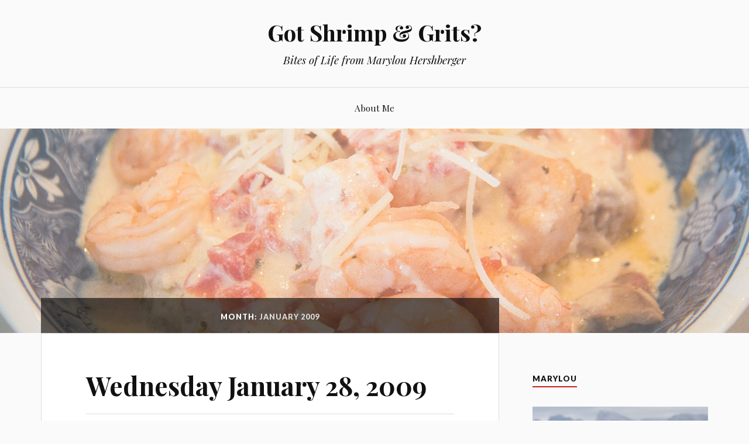

--- FILE ---
content_type: text/html; charset=UTF-8
request_url: https://gotshrimpandgrits.com/2009/01/
body_size: 19536
content:
<!DOCTYPE html>
<html lang="en-US">
<head>
<meta charset="UTF-8">
<meta name="viewport" content="width=device-width, initial-scale=1">
<link rel="profile" href="http://gmpg.org/xfn/11">
<link rel="pingback" href="https://gotshrimpandgrits.com/xmlrpc.php">

<title>January 2009 &#8211; Got Shrimp &amp; Grits?</title>
<meta name='robots' content='max-image-preview:large' />
	<style>img:is([sizes="auto" i], [sizes^="auto," i]) { contain-intrinsic-size: 3000px 1500px }</style>
	<link rel='dns-prefetch' href='//stats.wp.com' />
<link rel='dns-prefetch' href='//fonts.googleapis.com' />
<link rel='dns-prefetch' href='//widgets.wp.com' />
<link rel='dns-prefetch' href='//s0.wp.com' />
<link rel='dns-prefetch' href='//0.gravatar.com' />
<link rel='dns-prefetch' href='//1.gravatar.com' />
<link rel='dns-prefetch' href='//2.gravatar.com' />
<link rel='dns-prefetch' href='//jetpack.wordpress.com' />
<link rel='dns-prefetch' href='//public-api.wordpress.com' />
<link rel='preconnect' href='//c0.wp.com' />
<link rel="alternate" type="application/rss+xml" title="Got Shrimp &amp; Grits? &raquo; Feed" href="https://gotshrimpandgrits.com/feed/" />
<link rel="alternate" type="application/rss+xml" title="Got Shrimp &amp; Grits? &raquo; Comments Feed" href="https://gotshrimpandgrits.com/comments/feed/" />
<script type="text/javascript">
/* <![CDATA[ */
window._wpemojiSettings = {"baseUrl":"https:\/\/s.w.org\/images\/core\/emoji\/16.0.1\/72x72\/","ext":".png","svgUrl":"https:\/\/s.w.org\/images\/core\/emoji\/16.0.1\/svg\/","svgExt":".svg","source":{"concatemoji":"https:\/\/gotshrimpandgrits.com\/wp-includes\/js\/wp-emoji-release.min.js?ver=6.8.3"}};
/*! This file is auto-generated */
!function(s,n){var o,i,e;function c(e){try{var t={supportTests:e,timestamp:(new Date).valueOf()};sessionStorage.setItem(o,JSON.stringify(t))}catch(e){}}function p(e,t,n){e.clearRect(0,0,e.canvas.width,e.canvas.height),e.fillText(t,0,0);var t=new Uint32Array(e.getImageData(0,0,e.canvas.width,e.canvas.height).data),a=(e.clearRect(0,0,e.canvas.width,e.canvas.height),e.fillText(n,0,0),new Uint32Array(e.getImageData(0,0,e.canvas.width,e.canvas.height).data));return t.every(function(e,t){return e===a[t]})}function u(e,t){e.clearRect(0,0,e.canvas.width,e.canvas.height),e.fillText(t,0,0);for(var n=e.getImageData(16,16,1,1),a=0;a<n.data.length;a++)if(0!==n.data[a])return!1;return!0}function f(e,t,n,a){switch(t){case"flag":return n(e,"\ud83c\udff3\ufe0f\u200d\u26a7\ufe0f","\ud83c\udff3\ufe0f\u200b\u26a7\ufe0f")?!1:!n(e,"\ud83c\udde8\ud83c\uddf6","\ud83c\udde8\u200b\ud83c\uddf6")&&!n(e,"\ud83c\udff4\udb40\udc67\udb40\udc62\udb40\udc65\udb40\udc6e\udb40\udc67\udb40\udc7f","\ud83c\udff4\u200b\udb40\udc67\u200b\udb40\udc62\u200b\udb40\udc65\u200b\udb40\udc6e\u200b\udb40\udc67\u200b\udb40\udc7f");case"emoji":return!a(e,"\ud83e\udedf")}return!1}function g(e,t,n,a){var r="undefined"!=typeof WorkerGlobalScope&&self instanceof WorkerGlobalScope?new OffscreenCanvas(300,150):s.createElement("canvas"),o=r.getContext("2d",{willReadFrequently:!0}),i=(o.textBaseline="top",o.font="600 32px Arial",{});return e.forEach(function(e){i[e]=t(o,e,n,a)}),i}function t(e){var t=s.createElement("script");t.src=e,t.defer=!0,s.head.appendChild(t)}"undefined"!=typeof Promise&&(o="wpEmojiSettingsSupports",i=["flag","emoji"],n.supports={everything:!0,everythingExceptFlag:!0},e=new Promise(function(e){s.addEventListener("DOMContentLoaded",e,{once:!0})}),new Promise(function(t){var n=function(){try{var e=JSON.parse(sessionStorage.getItem(o));if("object"==typeof e&&"number"==typeof e.timestamp&&(new Date).valueOf()<e.timestamp+604800&&"object"==typeof e.supportTests)return e.supportTests}catch(e){}return null}();if(!n){if("undefined"!=typeof Worker&&"undefined"!=typeof OffscreenCanvas&&"undefined"!=typeof URL&&URL.createObjectURL&&"undefined"!=typeof Blob)try{var e="postMessage("+g.toString()+"("+[JSON.stringify(i),f.toString(),p.toString(),u.toString()].join(",")+"));",a=new Blob([e],{type:"text/javascript"}),r=new Worker(URL.createObjectURL(a),{name:"wpTestEmojiSupports"});return void(r.onmessage=function(e){c(n=e.data),r.terminate(),t(n)})}catch(e){}c(n=g(i,f,p,u))}t(n)}).then(function(e){for(var t in e)n.supports[t]=e[t],n.supports.everything=n.supports.everything&&n.supports[t],"flag"!==t&&(n.supports.everythingExceptFlag=n.supports.everythingExceptFlag&&n.supports[t]);n.supports.everythingExceptFlag=n.supports.everythingExceptFlag&&!n.supports.flag,n.DOMReady=!1,n.readyCallback=function(){n.DOMReady=!0}}).then(function(){return e}).then(function(){var e;n.supports.everything||(n.readyCallback(),(e=n.source||{}).concatemoji?t(e.concatemoji):e.wpemoji&&e.twemoji&&(t(e.twemoji),t(e.wpemoji)))}))}((window,document),window._wpemojiSettings);
/* ]]> */
</script>
<style id='wp-emoji-styles-inline-css' type='text/css'>

	img.wp-smiley, img.emoji {
		display: inline !important;
		border: none !important;
		box-shadow: none !important;
		height: 1em !important;
		width: 1em !important;
		margin: 0 0.07em !important;
		vertical-align: -0.1em !important;
		background: none !important;
		padding: 0 !important;
	}
</style>
<link rel='stylesheet' id='wp-block-library-css' href='https://c0.wp.com/c/6.8.3/wp-includes/css/dist/block-library/style.min.css' type='text/css' media='all' />
<style id='classic-theme-styles-inline-css' type='text/css'>
/*! This file is auto-generated */
.wp-block-button__link{color:#fff;background-color:#32373c;border-radius:9999px;box-shadow:none;text-decoration:none;padding:calc(.667em + 2px) calc(1.333em + 2px);font-size:1.125em}.wp-block-file__button{background:#32373c;color:#fff;text-decoration:none}
</style>
<link rel='stylesheet' id='mediaelement-css' href='https://c0.wp.com/c/6.8.3/wp-includes/js/mediaelement/mediaelementplayer-legacy.min.css' type='text/css' media='all' />
<link rel='stylesheet' id='wp-mediaelement-css' href='https://c0.wp.com/c/6.8.3/wp-includes/js/mediaelement/wp-mediaelement.min.css' type='text/css' media='all' />
<style id='jetpack-sharing-buttons-style-inline-css' type='text/css'>
.jetpack-sharing-buttons__services-list{display:flex;flex-direction:row;flex-wrap:wrap;gap:0;list-style-type:none;margin:5px;padding:0}.jetpack-sharing-buttons__services-list.has-small-icon-size{font-size:12px}.jetpack-sharing-buttons__services-list.has-normal-icon-size{font-size:16px}.jetpack-sharing-buttons__services-list.has-large-icon-size{font-size:24px}.jetpack-sharing-buttons__services-list.has-huge-icon-size{font-size:36px}@media print{.jetpack-sharing-buttons__services-list{display:none!important}}.editor-styles-wrapper .wp-block-jetpack-sharing-buttons{gap:0;padding-inline-start:0}ul.jetpack-sharing-buttons__services-list.has-background{padding:1.25em 2.375em}
</style>
<style id='global-styles-inline-css' type='text/css'>
:root{--wp--preset--aspect-ratio--square: 1;--wp--preset--aspect-ratio--4-3: 4/3;--wp--preset--aspect-ratio--3-4: 3/4;--wp--preset--aspect-ratio--3-2: 3/2;--wp--preset--aspect-ratio--2-3: 2/3;--wp--preset--aspect-ratio--16-9: 16/9;--wp--preset--aspect-ratio--9-16: 9/16;--wp--preset--color--black: #000000;--wp--preset--color--cyan-bluish-gray: #abb8c3;--wp--preset--color--white: #ffffff;--wp--preset--color--pale-pink: #f78da7;--wp--preset--color--vivid-red: #cf2e2e;--wp--preset--color--luminous-vivid-orange: #ff6900;--wp--preset--color--luminous-vivid-amber: #fcb900;--wp--preset--color--light-green-cyan: #7bdcb5;--wp--preset--color--vivid-green-cyan: #00d084;--wp--preset--color--pale-cyan-blue: #8ed1fc;--wp--preset--color--vivid-cyan-blue: #0693e3;--wp--preset--color--vivid-purple: #9b51e0;--wp--preset--gradient--vivid-cyan-blue-to-vivid-purple: linear-gradient(135deg,rgba(6,147,227,1) 0%,rgb(155,81,224) 100%);--wp--preset--gradient--light-green-cyan-to-vivid-green-cyan: linear-gradient(135deg,rgb(122,220,180) 0%,rgb(0,208,130) 100%);--wp--preset--gradient--luminous-vivid-amber-to-luminous-vivid-orange: linear-gradient(135deg,rgba(252,185,0,1) 0%,rgba(255,105,0,1) 100%);--wp--preset--gradient--luminous-vivid-orange-to-vivid-red: linear-gradient(135deg,rgba(255,105,0,1) 0%,rgb(207,46,46) 100%);--wp--preset--gradient--very-light-gray-to-cyan-bluish-gray: linear-gradient(135deg,rgb(238,238,238) 0%,rgb(169,184,195) 100%);--wp--preset--gradient--cool-to-warm-spectrum: linear-gradient(135deg,rgb(74,234,220) 0%,rgb(151,120,209) 20%,rgb(207,42,186) 40%,rgb(238,44,130) 60%,rgb(251,105,98) 80%,rgb(254,248,76) 100%);--wp--preset--gradient--blush-light-purple: linear-gradient(135deg,rgb(255,206,236) 0%,rgb(152,150,240) 100%);--wp--preset--gradient--blush-bordeaux: linear-gradient(135deg,rgb(254,205,165) 0%,rgb(254,45,45) 50%,rgb(107,0,62) 100%);--wp--preset--gradient--luminous-dusk: linear-gradient(135deg,rgb(255,203,112) 0%,rgb(199,81,192) 50%,rgb(65,88,208) 100%);--wp--preset--gradient--pale-ocean: linear-gradient(135deg,rgb(255,245,203) 0%,rgb(182,227,212) 50%,rgb(51,167,181) 100%);--wp--preset--gradient--electric-grass: linear-gradient(135deg,rgb(202,248,128) 0%,rgb(113,206,126) 100%);--wp--preset--gradient--midnight: linear-gradient(135deg,rgb(2,3,129) 0%,rgb(40,116,252) 100%);--wp--preset--font-size--small: 13px;--wp--preset--font-size--medium: 20px;--wp--preset--font-size--large: 36px;--wp--preset--font-size--x-large: 42px;--wp--preset--spacing--20: 0.44rem;--wp--preset--spacing--30: 0.67rem;--wp--preset--spacing--40: 1rem;--wp--preset--spacing--50: 1.5rem;--wp--preset--spacing--60: 2.25rem;--wp--preset--spacing--70: 3.38rem;--wp--preset--spacing--80: 5.06rem;--wp--preset--shadow--natural: 6px 6px 9px rgba(0, 0, 0, 0.2);--wp--preset--shadow--deep: 12px 12px 50px rgba(0, 0, 0, 0.4);--wp--preset--shadow--sharp: 6px 6px 0px rgba(0, 0, 0, 0.2);--wp--preset--shadow--outlined: 6px 6px 0px -3px rgba(255, 255, 255, 1), 6px 6px rgba(0, 0, 0, 1);--wp--preset--shadow--crisp: 6px 6px 0px rgba(0, 0, 0, 1);}:where(.is-layout-flex){gap: 0.5em;}:where(.is-layout-grid){gap: 0.5em;}body .is-layout-flex{display: flex;}.is-layout-flex{flex-wrap: wrap;align-items: center;}.is-layout-flex > :is(*, div){margin: 0;}body .is-layout-grid{display: grid;}.is-layout-grid > :is(*, div){margin: 0;}:where(.wp-block-columns.is-layout-flex){gap: 2em;}:where(.wp-block-columns.is-layout-grid){gap: 2em;}:where(.wp-block-post-template.is-layout-flex){gap: 1.25em;}:where(.wp-block-post-template.is-layout-grid){gap: 1.25em;}.has-black-color{color: var(--wp--preset--color--black) !important;}.has-cyan-bluish-gray-color{color: var(--wp--preset--color--cyan-bluish-gray) !important;}.has-white-color{color: var(--wp--preset--color--white) !important;}.has-pale-pink-color{color: var(--wp--preset--color--pale-pink) !important;}.has-vivid-red-color{color: var(--wp--preset--color--vivid-red) !important;}.has-luminous-vivid-orange-color{color: var(--wp--preset--color--luminous-vivid-orange) !important;}.has-luminous-vivid-amber-color{color: var(--wp--preset--color--luminous-vivid-amber) !important;}.has-light-green-cyan-color{color: var(--wp--preset--color--light-green-cyan) !important;}.has-vivid-green-cyan-color{color: var(--wp--preset--color--vivid-green-cyan) !important;}.has-pale-cyan-blue-color{color: var(--wp--preset--color--pale-cyan-blue) !important;}.has-vivid-cyan-blue-color{color: var(--wp--preset--color--vivid-cyan-blue) !important;}.has-vivid-purple-color{color: var(--wp--preset--color--vivid-purple) !important;}.has-black-background-color{background-color: var(--wp--preset--color--black) !important;}.has-cyan-bluish-gray-background-color{background-color: var(--wp--preset--color--cyan-bluish-gray) !important;}.has-white-background-color{background-color: var(--wp--preset--color--white) !important;}.has-pale-pink-background-color{background-color: var(--wp--preset--color--pale-pink) !important;}.has-vivid-red-background-color{background-color: var(--wp--preset--color--vivid-red) !important;}.has-luminous-vivid-orange-background-color{background-color: var(--wp--preset--color--luminous-vivid-orange) !important;}.has-luminous-vivid-amber-background-color{background-color: var(--wp--preset--color--luminous-vivid-amber) !important;}.has-light-green-cyan-background-color{background-color: var(--wp--preset--color--light-green-cyan) !important;}.has-vivid-green-cyan-background-color{background-color: var(--wp--preset--color--vivid-green-cyan) !important;}.has-pale-cyan-blue-background-color{background-color: var(--wp--preset--color--pale-cyan-blue) !important;}.has-vivid-cyan-blue-background-color{background-color: var(--wp--preset--color--vivid-cyan-blue) !important;}.has-vivid-purple-background-color{background-color: var(--wp--preset--color--vivid-purple) !important;}.has-black-border-color{border-color: var(--wp--preset--color--black) !important;}.has-cyan-bluish-gray-border-color{border-color: var(--wp--preset--color--cyan-bluish-gray) !important;}.has-white-border-color{border-color: var(--wp--preset--color--white) !important;}.has-pale-pink-border-color{border-color: var(--wp--preset--color--pale-pink) !important;}.has-vivid-red-border-color{border-color: var(--wp--preset--color--vivid-red) !important;}.has-luminous-vivid-orange-border-color{border-color: var(--wp--preset--color--luminous-vivid-orange) !important;}.has-luminous-vivid-amber-border-color{border-color: var(--wp--preset--color--luminous-vivid-amber) !important;}.has-light-green-cyan-border-color{border-color: var(--wp--preset--color--light-green-cyan) !important;}.has-vivid-green-cyan-border-color{border-color: var(--wp--preset--color--vivid-green-cyan) !important;}.has-pale-cyan-blue-border-color{border-color: var(--wp--preset--color--pale-cyan-blue) !important;}.has-vivid-cyan-blue-border-color{border-color: var(--wp--preset--color--vivid-cyan-blue) !important;}.has-vivid-purple-border-color{border-color: var(--wp--preset--color--vivid-purple) !important;}.has-vivid-cyan-blue-to-vivid-purple-gradient-background{background: var(--wp--preset--gradient--vivid-cyan-blue-to-vivid-purple) !important;}.has-light-green-cyan-to-vivid-green-cyan-gradient-background{background: var(--wp--preset--gradient--light-green-cyan-to-vivid-green-cyan) !important;}.has-luminous-vivid-amber-to-luminous-vivid-orange-gradient-background{background: var(--wp--preset--gradient--luminous-vivid-amber-to-luminous-vivid-orange) !important;}.has-luminous-vivid-orange-to-vivid-red-gradient-background{background: var(--wp--preset--gradient--luminous-vivid-orange-to-vivid-red) !important;}.has-very-light-gray-to-cyan-bluish-gray-gradient-background{background: var(--wp--preset--gradient--very-light-gray-to-cyan-bluish-gray) !important;}.has-cool-to-warm-spectrum-gradient-background{background: var(--wp--preset--gradient--cool-to-warm-spectrum) !important;}.has-blush-light-purple-gradient-background{background: var(--wp--preset--gradient--blush-light-purple) !important;}.has-blush-bordeaux-gradient-background{background: var(--wp--preset--gradient--blush-bordeaux) !important;}.has-luminous-dusk-gradient-background{background: var(--wp--preset--gradient--luminous-dusk) !important;}.has-pale-ocean-gradient-background{background: var(--wp--preset--gradient--pale-ocean) !important;}.has-electric-grass-gradient-background{background: var(--wp--preset--gradient--electric-grass) !important;}.has-midnight-gradient-background{background: var(--wp--preset--gradient--midnight) !important;}.has-small-font-size{font-size: var(--wp--preset--font-size--small) !important;}.has-medium-font-size{font-size: var(--wp--preset--font-size--medium) !important;}.has-large-font-size{font-size: var(--wp--preset--font-size--large) !important;}.has-x-large-font-size{font-size: var(--wp--preset--font-size--x-large) !important;}
:where(.wp-block-post-template.is-layout-flex){gap: 1.25em;}:where(.wp-block-post-template.is-layout-grid){gap: 1.25em;}
:where(.wp-block-columns.is-layout-flex){gap: 2em;}:where(.wp-block-columns.is-layout-grid){gap: 2em;}
:root :where(.wp-block-pullquote){font-size: 1.5em;line-height: 1.6;}
</style>
<link rel='stylesheet' id='wp-components-css' href='https://c0.wp.com/c/6.8.3/wp-includes/css/dist/components/style.min.css' type='text/css' media='all' />
<link rel='stylesheet' id='godaddy-styles-css' href='https://gotshrimpandgrits.com/wp-content/mu-plugins/vendor/wpex/godaddy-launch/includes/Dependencies/GoDaddy/Styles/build/latest.css?ver=2.0.2' type='text/css' media='all' />
<link rel='stylesheet' id='lovecraft-style-css' href='https://gotshrimpandgrits.com/wp-content/themes/lovecraft-wpcom/style.css?ver=6.8.3' type='text/css' media='all' />
<link rel='stylesheet' id='lovecraft-fonts-css' href='https://fonts.googleapis.com/css?family=Playfair+Display%3A400%2C700%2C400italic%7CLato%3A400%2C400italic%2C700%2C700italic%2C900%2C900italic&#038;subset=latin%2Clatin-ext&#038;ver=6.8.3' type='text/css' media='all' />
<link rel='stylesheet' id='genericons-css' href='https://c0.wp.com/p/jetpack/15.4/_inc/genericons/genericons/genericons.css' type='text/css' media='all' />
<link rel='stylesheet' id='jetpack_likes-css' href='https://c0.wp.com/p/jetpack/15.4/modules/likes/style.css' type='text/css' media='all' />
<link rel='stylesheet' id='jetpack-subscriptions-css' href='https://c0.wp.com/p/jetpack/15.4/_inc/build/subscriptions/subscriptions.min.css' type='text/css' media='all' />
<link rel='stylesheet' id='__EPYT__style-css' href='https://gotshrimpandgrits.com/wp-content/plugins/youtube-embed-plus/styles/ytprefs.min.css?ver=14.2.4' type='text/css' media='all' />
<style id='__EPYT__style-inline-css' type='text/css'>

                .epyt-gallery-thumb {
                        width: 33.333%;
                }
                
</style>
<script type="text/javascript" src="https://c0.wp.com/c/6.8.3/wp-includes/js/jquery/jquery.min.js" id="jquery-core-js"></script>
<script type="text/javascript" src="https://c0.wp.com/c/6.8.3/wp-includes/js/jquery/jquery-migrate.min.js" id="jquery-migrate-js"></script>
<script type="text/javascript" id="__ytprefs__-js-extra">
/* <![CDATA[ */
var _EPYT_ = {"ajaxurl":"https:\/\/gotshrimpandgrits.com\/wp-admin\/admin-ajax.php","security":"fc9cb533d7","gallery_scrolloffset":"20","eppathtoscripts":"https:\/\/gotshrimpandgrits.com\/wp-content\/plugins\/youtube-embed-plus\/scripts\/","eppath":"https:\/\/gotshrimpandgrits.com\/wp-content\/plugins\/youtube-embed-plus\/","epresponsiveselector":"[\"iframe.__youtube_prefs_widget__\"]","epdovol":"1","version":"14.2.4","evselector":"iframe.__youtube_prefs__[src], iframe[src*=\"youtube.com\/embed\/\"], iframe[src*=\"youtube-nocookie.com\/embed\/\"]","ajax_compat":"","maxres_facade":"eager","ytapi_load":"light","pause_others":"","stopMobileBuffer":"1","facade_mode":"","not_live_on_channel":""};
/* ]]> */
</script>
<script type="text/javascript" src="https://gotshrimpandgrits.com/wp-content/plugins/youtube-embed-plus/scripts/ytprefs.min.js?ver=14.2.4" id="__ytprefs__-js"></script>
<link rel="https://api.w.org/" href="https://gotshrimpandgrits.com/wp-json/" /><link rel="EditURI" type="application/rsd+xml" title="RSD" href="https://gotshrimpandgrits.com/xmlrpc.php?rsd" />
<meta name="generator" content="WordPress 6.8.3" />
	<style>img#wpstats{display:none}</style>
		
<!-- Jetpack Open Graph Tags -->
<meta property="og:type" content="website" />
<meta property="og:title" content="January 2009 &#8211; Got Shrimp &amp; Grits?" />
<meta property="og:site_name" content="Got Shrimp &amp; Grits?" />
<meta property="og:image" content="https://gotshrimpandgrits.com/wp-content/uploads/2016/02/shrimp.png" />
<meta property="og:image:width" content="360" />
<meta property="og:image:height" content="360" />
<meta property="og:image:alt" content="" />
<meta property="og:locale" content="en_US" />

<!-- End Jetpack Open Graph Tags -->
<link rel="icon" href="https://gotshrimpandgrits.com/wp-content/uploads/2016/02/shrimp-80x80.png" sizes="32x32" />
<link rel="icon" href="https://gotshrimpandgrits.com/wp-content/uploads/2016/02/shrimp-230x230.png" sizes="192x192" />
<link rel="apple-touch-icon" href="https://gotshrimpandgrits.com/wp-content/uploads/2016/02/shrimp-230x230.png" />
<meta name="msapplication-TileImage" content="https://gotshrimpandgrits.com/wp-content/uploads/2016/02/shrimp-300x300.png" />
</head>

<body class="archive date wp-theme-lovecraft-wpcom group-blog">
<div id="page" class="hfeed site">
	<a class="skip-link screen-reader-text" href="#content">Skip to content</a>

	<header id="masthead" class="site-header" role="banner">
		<div class="site-branding">
							<a href="https://gotshrimpandgrits.com/" class="site-logo-link" rel="home" itemprop="url"></a>						<h1 class="site-title"><a href="https://gotshrimpandgrits.com/" rel="home">Got Shrimp &amp; Grits?</a></h1>
			<p class="site-description">Bites of Life from Marylou Hershberger</p>
		</div><!-- .site-branding -->

		<div class="toggles clear">
			<button class="menu-toggle toggle" aria-controls="primary-menu" aria-expanded="false">
				<div class="bar"></div>
				<div class="bar"></div>
				<div class="bar"></div>
				<span class="screen-reader-text">Menu</span>
			</button><!-- .menu-toggle -->
			<button class="search-toggle toggle">
				<div class="genericon genericon-search" aria-expanded="false">
					<span class="screen-reader-text">Search</span>
				</div><!-- .genericon-search -->
			</button><!-- .search-toggle -->
		</div><!-- .toggles -->

		<nav id="site-navigation" class="main-navigation" role="navigation">
			<div id="primary-menu" class="menu"><ul>
<li class="page_item page-item-2"><a href="https://gotshrimpandgrits.com/sample-page/">About Me</a></li>
</ul></div>
		</nav><!-- #site-navigation -->

		<div class="mobile-search">
			<form role="search" method="get" class="search-form" action="https://gotshrimpandgrits.com/">
	<label>
		<span class="screen-reader-text">Search for:</span>
		<input type="search" class="search-field" placeholder="Search …" value="" name="s" title="Search for:" />
	</label>
	<button type="submit" class="search-submit">
		<span class="genericon genericon-search">
			<span class="screen-reader-text">Search</span>
		</span>
	</button>
</form>		</div>
	</header><!-- #masthead -->

			<a class="header-image-wrapper" href="https://gotshrimpandgrits.com/" rel="home">
			<div class="header-image bg-image" style="background-image: url(https://gotshrimpandgrits.com/wp-content/uploads/2017/03/Shrimp-Grits-Headerb-1280x444-1.jpg)">
				<img src="https://gotshrimpandgrits.com/wp-content/uploads/2017/03/Shrimp-Grits-Headerb-1280x444-1.jpg" width="1280" height="444" alt="">
			</div>
		</a>
	
	<div id="content" class="site-content">

	<div id="primary" class="content-area">
		<main id="main" class="site-main" role="main">

		
			<header class="page-header">
				<h1 class="page-title">Month: <span>January 2009</span></h1>			</header><!-- .page-header -->

						
				
<article id="post-1750" class="post-1750 post type-post status-publish format-standard hentry category-uncategorized">
			<div class="entry-wrapper">
		<header class="entry-header">
			<h1 class="entry-title"><a href="https://gotshrimpandgrits.com/wednesday-january-28-2009/" rel="bookmark">Wednesday January 28, 2009</a></h1>
						<div class="entry-meta">
				<span class="posted-on">On <a href="https://gotshrimpandgrits.com/wednesday-january-28-2009/" rel="bookmark"><time class="entry-date published updated" datetime="2009-01-28T16:29:00-05:00">January 28, 2009</time></a></span><span class="byline"> By <span class="author vcard"><a class="url fn n" href="https://gotshrimpandgrits.com/author/admin/">Marylou</a></span></span><span class="cat-links">In <a href="https://gotshrimpandgrits.com/category/uncategorized/" rel="category tag">Uncategorized</a></span><span class="comments-link"><a href="https://gotshrimpandgrits.com/wednesday-january-28-2009/#comments">5 Comments</a></span>			</div><!-- .entry-meta -->
					</header><!-- .entry-header -->

		<div class="entry-content">
			<p><font size=2><strong>May I guest write on my own blog?&nbsp;<img decoding="async" src="http://s.xanga.com/images/happy.gif" width=15 border=0> This is a blast from the past. A blog post I had written prior to my xanga days although a few of you might recognize it. Written sometime around August 2005.</strong></font></p>
<p>&nbsp;</p>
<p><font size=5><u>Old Friends are Sweeter</u></font></p>
<p>than peaches and cream pie.</p>
<p>My childhood pals, SY and CO, and I were asked to sing at church by our former school teacher. We got together at my house this past Saturday to do some practicing. But first there was some reminiscing to be done.</p>
<p>We three have been through a bit together. Growing up in a small church we were the only girls in a 5 year range, although we are all within 9 months of each other. We had another friend, SO, who is only 1.5 years older than us and had no girlfriends quite her age, the nearest being a year older. She was subjected to our friendship and dealt with us graciously. Because she was older and more mature, she had somewhat of a celebrity status among us (all subconsciously, I&#8217;m sure!)</p>
<p>Since this is a family-friendly blog, I will refrain from revealing all of our secrets. After all, our children may get ahold of this someday! </p>
<p>When we 3 were around 13 years of age, we had this brilliant idea to do a bike trip to Sarasota. We even had asked CO&#8217;s bro-in-law to go with us. We brought Sears catalogs along to school to pick out all the right equipment. To help raise money, we decided to put on a Br&#8217;er Rabbit show at school and tried to figure out how much to charge. Fifty-cents per person? Twenty-five cents? Anyway, the powers that be decided that we could not charge anything, but the fellow-students could make donations. We practiced many long hours and finally the big production day came. I was Br&#8217;er Rabbit, SY was Br&#8217;er Fox and CO was Br&#8217;er Bear, all complete with homemade costumes. Our celebrity friend SO agreed to collect donations for us. Well, we raised a grand total of $1.10 and we ended given some of that to SO for her faithful labors on our behalf. I think that fund-raiser was the beginning of the end of the dream for our bike trip. Especially considering that none of us had good bikes. And $1.10 was not much money, even in the mid-80s.</p>
<p>We had another brilliant idea. That was to see if we could stay up all night (SO joined us for this venture). We congregated in the camper in CO&#8217;s back yard. I can&#8217;t remember what all we did to stay awake. I&#8217;m pretty sure there were some card games going on and I know we did away with a Cool Whip container of candy. Well, about 5 am we decided it was time to eat the pancakes with the batter that CO had so lovingly prepared the night before. I&#8217;m not sure exactly what the problem was but I think batter thickens overnight and the skillet was too hot. The resulting 1&#8243; thick cakes were crisp and black on the outside and running in the middle. Some of us got to sleep the next day after we got home. The other 2 had to go help at a church bakesale.</p>
<p>We had yet another brilliant idea. How many sticks of gum can you chew at a time? A whole 17 pack? We had another slumber party to find out. Yup. It is possible. Who can blow the biggest bubble with that amount of gum? And yup, we only had 1 pack with which to find out. Let&#8217;s just say that germs were not as bad for you in those days.</p>
<p>We had yet even another brilliant idea. We were (nearly) obsessed with Pringles Chees&#8217;ums in those days. Snacks being more rare in the 80s than they are now. We had yet another slumber party to see if we couldn&#8217;t satisfy this craving. We each brought a can, and we poured them into one big bowl. Yup, we didn&#8217;t even get 1 can eaten. And yup, to this day, none of us particularly cares for them anymore. Chees&#8217;ums at 2 in the morning just don&#8217;t cut it!</p>
<p>We had other contests and brilliant ideas but like I said, this is family-friendly; plus I sure would hate to bore you.</p>
<p>So we eventually got to practicing and remembered the fact that we had actually sung at 2 weddings together. We had to wonder if we were even any good and what had possessed them to ask us to sing? The fact that we sang a lot in school didn&#8217;t necessarily qualify us for that big of an audience!! </p>
<p>We got finished with our practice I cut the peaches and cream pie that I had made to celebrate the fact that we were together, even for a few hours. Argghhh! My pie wasn&#8217;t quite done although I had baked it as long is it called for. But they bravely ate it anyway.</p>
<p>The next day CO was able to come to church because of a headache and upset stomach. I can&#8217;t help but wonder if the pie was the culprit. I need to call and find out. Maybe send her some flowers. Maybe send her recipe back to her and tell her it needed an addendum: &#8220;If baking in a aluminum pan, place on bottom rack, back longer than you think it should and check it thoroughly to make sure it&#8217;s done!&#8221; Yeah, I know. I knew that already. Just forgot. Not your fault, CO!</p>
<p>All I can say is, I&#8217;m glad that my childhood friendships have withstood the test of &#8220;flops.&#8221; Between the three of us we have 22 years of marriage, 6 kids and 3.5 years of VS. Okay, so the marriage and kids are theirs, but most of the VS is mine! I&#8217;m also thankful for all of you whom I call &#8220;friend.&#8221; I truly am blessed. Indeed ALL friendships are sweeter than peaches and cream pie. Even if the pie turns out okay.</p>
<p>Marylou</p>

			
					</div><!-- .entry-content -->
	</div>
</article><!-- #post-## -->

			
				
<article id="post-1751" class="post-1751 post type-post status-publish format-standard has-post-thumbnail hentry category-recipes">
				<a href="https://gotshrimpandgrits.com/food-and-other-essentials-of-life-tuesday-january-27-2009/" title="Food and Other Essentials of Life"><img width="580" height="387" src="https://gotshrimpandgrits.com/wp-content/uploads/2009/03/Key-Lime-Cake.jpg" class="attachment-lovecraft-post-image size-lovecraft-post-image wp-post-image" alt="" decoding="async" fetchpriority="high" srcset="https://gotshrimpandgrits.com/wp-content/uploads/2009/03/Key-Lime-Cake.jpg 580w, https://gotshrimpandgrits.com/wp-content/uploads/2009/03/Key-Lime-Cake-300x200.jpg 300w" sizes="(max-width: 580px) 100vw, 580px" /></a>
		<div class="entry-wrapper">
		<header class="entry-header">
			<h1 class="entry-title"><a href="https://gotshrimpandgrits.com/food-and-other-essentials-of-life-tuesday-january-27-2009/" rel="bookmark">Food and Other Essentials of Life</a></h1>
						<div class="entry-meta">
				<span class="posted-on">On <a href="https://gotshrimpandgrits.com/food-and-other-essentials-of-life-tuesday-january-27-2009/" rel="bookmark"><time class="entry-date published" datetime="2009-01-27T23:38:00-05:00">January 27, 2009</time><time class="updated" datetime="2014-03-06T15:51:29-05:00">March 6, 2014</time></a></span><span class="byline"> By <span class="author vcard"><a class="url fn n" href="https://gotshrimpandgrits.com/author/admin/">Marylou</a></span></span><span class="cat-links">In <a href="https://gotshrimpandgrits.com/category/recipes/" rel="category tag">Recipes</a></span><span class="comments-link"><a href="https://gotshrimpandgrits.com/food-and-other-essentials-of-life-tuesday-january-27-2009/#comments">9 Comments</a></span>			</div><!-- .entry-meta -->
					</header><!-- .entry-header -->

		<div class="entry-content">
			<p>So I&#8217;m not the only one not getting subscription emails. It kinds bums me out that I have to log on to see if anyone updated. Hopefully they&#8217;ll start up again soon.</p>
<p>= = = = = = = = = = = = = = = = = = = = = = = = = = = = = = = = = =</p>
<p>I feel like I have all kinds of time on my hands. I finished editing my last portrait setting &amp; finished a baby blanket gift. I have even cooked supper for TWO NIGHTS IN A ROW!!! Amazing, I know. I’ve also been home two nights in a row. Double amazing. Now all I have to do is clean out my car, get my tax information together, organize my file cabinet, sew some clothes, straighten up my house &amp; read a book. Boredom is not in my vocabulary, at least not since nineteen aught seven, or since I was a teenager, whichever was not most recent.</p>
<p>The baby blanket idea I got from my very cool CIL [cousin-in-law]. She had made one for her baby. Now that I think about it, Clarita had made one for her baby too. Anyway, it’s made from 3 different flannel fabrics and is really easy to make. And fun too.</p>
<p>I had intended to give a little hoodie sweater to my friend’s baby but when I pulled it out to send, I discovered it was an 0-3 months, weight of 11# and by now my friend’s baby was 2.5 months old, plus she weighed 10# at birth so she had long outgrown it. So what to give? The flannel blanket caught my eye. Linda even went along to Savannah and helped me pick out co-ordinating colors. At the fabric store there is this very [how shall we say it?] unusual male employee. He is one of the results of mixing arts with Arkansas. [Honestly, he is a student at an art &amp; design college and is from Arkansas.] I’d love to post a picture but I’d better not. Yeah, I managed to discreetly get one with my phone. I love looking anonymous.</p>
<p>Her blanket on the left. Mine laying on the [clean] floor ready to be sewn together. Gotta love the combo of leather and wicker furniture. Very inspiring.</p>
<p><a href="http://photo.xanga.com/justcallmeM/dab53231233691/photo.html" target="_blank"><img decoding="async" style="border: 8px solid #ffffff;" alt="blanket" src="http://xda.xanga.com/b53c820052431231233691/m182292050.jpg" width="580" /></a></p>
<p>The finished product. Snipped to pieces but not yet washed, which will help it look softer.</p>
<p><a href="http://photo.xanga.com/justcallmeM/7a003231233775/photo.html" target="_blank"><img decoding="async" style="border: 8px solid #ffffff;" alt="blanket 2" src="http://x7a.xanga.com/003f101253430231233775/m182292124.jpg" width="580" /></a></p>
<p>So that’s out of the way and it’s time to check some more things off the list. But first, a few recipes I’ve been wanting to share. Both come from my sisters. The rice balls come from Hannah. She had us over for supper recently and we fell in love with these things. She got the recipe from Taste of Home. The original recipe had a complicated meat sauce to serve with it but I’ve eliminated that, choosing instead to pour a warm marinara sauce over it.</p>
<p>Italian Rice Balls</p>
<p>3 eggs<br />
2 1/2 c. cooked rice<br />
1/3 c. butter, melted<br />
2/3 c. Parmesan or Romano cheese<br />
1/4 c. fresh parsley<br />
1/2 tsp. salt<br />
1/4 tsp. pepper<br />
2 oz. mozzarella cheese, cut into 3/8 in. cubes<br />
1 c. dry bread crumbs<br />
oil for frying</p>
<p>Combine first seven ingredients. Place in fridge for about 20 minutes. Form into 1 in. balls. Put 1 cheese cube in center and form rice around cheese. Coat with bread crumbs and fry in oil, about 4 minutes.</p>
<p>I like to cook the rice several hours ahead of time or even the night before. The chilled rice seems to stick together better. These really are not greasy and you wouldn’t know they’ve been fried.</p>
<p><a href="http://photo.xanga.com/justcallmeM/842cf231235174/photo.html" target="_blank"><img decoding="async" style="border: 8px solid #ffffff;" alt="rice balls" src="http://x84.xanga.com/2cff160052130231235174/m182293298.jpg" width="580" /></a></p>
<p>The next recipe is one Lois got from a co-worker. A local restaurant serves it on their southern buffet. I think it is top-notch!</p>
<p>Key Lime Cake</p>
<p>&nbsp;</p>
<p>1 lemon supreme cake mix<br />
1 lg. lime gelatin<br />
1 c. orange juice<br />
1/2 c. key lime juice<br />
5 eggs<br />
1 c. oil</p>
<p>Mix orange juice and oil together with lime juice. Add eggs 1 at a time. Add dry ingredients. Mix well until smooth. Divide into three 8&#8243; pans. Batter is pretty runny. Bake at 325* for 15-20 minutes. Keep a close eye on them so they don’t overbake.</p>
<p>Icing</p>
<p>&nbsp;</p>
<p>8 oz. cream cheese<br />
6 T. butter<br />
1 box powdered sugar<br />
3 T. lime juice</p>
<p>The icing is yummo good. I could eat that by itself. It nicely compliments the cake and I think it has such a cool flavor. Makes a great summer dessert. Yeah, I know. Summer’s not for a few months. Most of you are saying bring it on. I’m saying let’s enjoy the cool weather because summer will come soon enough. Come live in south Georgia and you will agree.</p>
<p>This one I made in a 9&#215;13 pan instead of 3 layers. So I had extra icing leftover.</p>
<p><a href="http://photo.xanga.com/justcallmeM/d8e42231235121/photo.html" target="_blank"><img decoding="async" style="border: 8px solid #ffffff;" alt="key lime cake" src="http://xd8.xanga.com/e428277426209231235121/m182293252.jpg" width="580" /></a></p>
<p>And freeze any leftover cake. It is not safe to keep in your kitchen. Trust me on that one.</p>
<p>And just what did I make for supper? I don’t know but it looked like this:</p>
<p><a href="http://photo.xanga.com/justcallmeM/2ae0b231233848/photo.html" target="_blank"><img decoding="async" style="border: 8px solid #ffffff;" alt="supper" src="http://x2a.xanga.com/e0bf070040433231233848/m182292195.jpg" width="580" /></a></p>
<p>The Unknown Main Dish was penne pasta, marinara sauce, hamburger, sausage, pepperoni, cottage cheese, feta cheese, parmesan cheese, mushrooms, black olives and a little mozzarella to top it off. Did I clean out my fridge? No I did not. Well, not all the way. It was fun to empty out a few containers. I don’t know how long the feta cheese has been in there. Let’s just say it hasn’t turned to blue cheese yet. Must take years for that.</p>
<p>And I know what else you’re saying. &#8220;Is that really a pea salad?&#8221; Yup. It most definitely is. Made with canned peas and it&#8217;s something our family grew up eating. Funny, I haven’t made it in ages. Lois walks in tonight and says, &#8220;just last week I was hungry for pea salad.&#8221; So there! We do sometimes agree on a few things.</p>
<p>The green stuff is french style green beans. I like frozen green beans much more than canned. Well, gotta run. It&#8217;s bedtime.</p>

			
					</div><!-- .entry-content -->
	</div>
</article><!-- #post-## -->

			
				
<article id="post-1752" class="post-1752 post type-post status-publish format-standard hentry category-uncategorized">
			<div class="entry-wrapper">
		<header class="entry-header">
			<h1 class="entry-title"><a href="https://gotshrimpandgrits.com/subcription-emails-friday-january-23-2009/" rel="bookmark">Subcription Emails &#8211; Friday January 23, 2009</a></h1>
						<div class="entry-meta">
				<span class="posted-on">On <a href="https://gotshrimpandgrits.com/subcription-emails-friday-january-23-2009/" rel="bookmark"><time class="entry-date published updated" datetime="2009-01-23T09:39:00-05:00">January 23, 2009</time></a></span><span class="byline"> By <span class="author vcard"><a class="url fn n" href="https://gotshrimpandgrits.com/author/admin/">Marylou</a></span></span><span class="cat-links">In <a href="https://gotshrimpandgrits.com/category/uncategorized/" rel="category tag">Uncategorized</a></span><span class="comments-link"><a href="https://gotshrimpandgrits.com/subcription-emails-friday-january-23-2009/#comments">11 Comments</a></span>			</div><!-- .entry-meta -->
					</header><!-- .entry-header -->

		<div class="entry-content">
			<p>Am I the only one not getting their subscription emails? I don&#8217;t think I&#8217;ve gotten one in nearly a week. Wonder what&#8217;s up with that?</p>

			
					</div><!-- .entry-content -->
	</div>
</article><!-- #post-## -->

			
				
<article id="post-1753" class="post-1753 post type-post status-publish format-standard hentry category-uncategorized">
			<div class="entry-wrapper">
		<header class="entry-header">
			<h1 class="entry-title"><a href="https://gotshrimpandgrits.com/thursday-january-22-2009/" rel="bookmark">Thursday January 22, 2009</a></h1>
						<div class="entry-meta">
				<span class="posted-on">On <a href="https://gotshrimpandgrits.com/thursday-january-22-2009/" rel="bookmark"><time class="entry-date published updated" datetime="2009-01-22T17:48:00-05:00">January 22, 2009</time></a></span><span class="byline"> By <span class="author vcard"><a class="url fn n" href="https://gotshrimpandgrits.com/author/admin/">Marylou</a></span></span><span class="cat-links">In <a href="https://gotshrimpandgrits.com/category/uncategorized/" rel="category tag">Uncategorized</a></span><span class="comments-link"><a href="https://gotshrimpandgrits.com/thursday-january-22-2009/#comments">7 Comments</a></span>			</div><!-- .entry-meta -->
					</header><!-- .entry-header -->

		<div class="entry-content">
			<p>Isn&#8217;t everyone allowed to do a few random posts a year? Thanks. I think I will right now. I wouldn&#8217;t say that the first few weeks of 2009 have been disjointed, but they have been a little unusual. It&#8217;s not every day that you have <a href="http://www.xanga.com/weswife">friends</a> visit for 2 weeks, or your sister/housemate is gone for 3 weeks, or you get <a href="http://www.xanga.com/dannysgal05">new neighbors</a>, or you are invited to 4 ladies events in 1 week, or you have dinner guests 2 out 3 Sundays or you sleep 11 hours trying to get rid of a cold/ward off the flu or have your eye exam done by a 60-year-old man with braces on his teeth or attend a hockey game in GA.</p>
<p>Yup. It&#8217;s life in the fast lane, if southern lanes can be fast. I have a photo shoot that I have to get done editing by Saturday to avoid having 2 hanging over my head. I&#8217;m looking forward to a new location, a one-time deal. There is a tea house/catering business that is closing down in 1.5 weeks. I have a 6-year-old girl to shoot there. It is the neatest place. Lots of antique furnishings as well as old dress-up type clothes.</p>
<p>Since it is frigid outside (lows in the lower 20s, no I&#8217;m not kidding and neither do I care if you have seen negative numbers. This is Georgia, afterall. At least show a little loving concern. <img decoding="async" src="http://s.xanga.com/images/happy.gif" width=15 border=0>) I couldn&#8217;t resist adding a little warmth to my kitchen. Why, pray tell, were these tulips 50% off? They hadn&#8217;t even begun to open. Guess they overstocked or something. Anyway, I was delighted to bring them home, since I rarely splurge on flowers.</p>
<p><a href="http://photo.xanga.com/justcallmeM/5a781230601154/photo.html" target=_blank></a>&nbsp;<a href="http://photo.xanga.com/justcallmeM/5a781230601154/photo.html" target=_blank><img decoding="async" style="BORDER-RIGHT: #ffffff 7px solid; BORDER-TOP: #ffffff 7px solid; BORDER-LEFT: #ffffff 7px solid; BORDER-BOTTOM: #ffffff 7px solid" height=580 alt=tulips src="http://x5a.xanga.com/7818257177679230601154/m181742222.jpg"></a> <span style="WIDTH: 0px"></span></p>
<p><a href="http://photo.xanga.com/justcallmeM/2ea78230601162/photo.html" target=_blank><img decoding="async" style="BORDER-RIGHT: #ffffff 7px solid; BORDER-TOP: #ffffff 7px solid; BORDER-LEFT: #ffffff 7px solid; BORDER-BOTTOM: #ffffff 7px solid" height=580 alt="tulips 2" src="http://x2e.xanga.com/a7882b65d4468230601162/m181742228.jpg"></a> <span style="WIDTH: 0px"></span></p>
<p>And I love drinking cappucino in the frigid southern winters. I&#8217;ve started making my own mix. I use flavored creamers, instant coffee and a little sugar. </p>
<p><a href="http://photo.xanga.com/justcallmeM/6729d230601833/photo.html" target=_blank><img decoding="async" style="BORDER-RIGHT: #ffffff 7px solid; BORDER-TOP: #ffffff 7px solid; BORDER-LEFT: #ffffff 7px solid; BORDER-BOTTOM: #ffffff 7px solid" alt=cappucino src="http://x67.xanga.com/29dc9be718431230601833/m181742732.jpg" width=580></a></p>
<p>My favorite flavors are the vanilla caramel or the Italian sweet cream. I don&#8217;t really know&nbsp;what amounts to use. I just kind of dump until it looks right. And then I&nbsp;find a really fancy jar to put it in.</p>
<p>&nbsp;<span style="WIDTH: 0px"></span><a href="http://photo.xanga.com/justcallmeM/0b382230601838/photo.html" target=_blank><img decoding="async" style="BORDER-RIGHT: #ffffff 7px solid; BORDER-TOP: #ffffff 7px solid; BORDER-LEFT: #ffffff 7px solid; BORDER-BOTTOM: #ffffff 7px solid" height=580 alt=capuccino2 src="http://x0b.xanga.com/382f1ae315533230601838/m181742736.jpg"></a> <span style="WIDTH: 0px"></span></p>
<p>And what do you think of these bottles? I found them at a garage sale for $1 each. I have bath beads in the one on the right. Wonder what I could do with the one on the left.</p>
<p><a href="http://photo.xanga.com/justcallmeM/20f20230601843/photo.html" target=_blank><img decoding="async" style="BORDER-RIGHT: #ffffff 7px solid; BORDER-TOP: #ffffff 7px solid; BORDER-LEFT: #ffffff 7px solid; BORDER-BOTTOM: #ffffff 7px solid" alt=capuccino3 src="http://x20.xanga.com/f20c82e118631230601843/m181742740.jpg" width=580></a> <span style="WIDTH: 0px"></span></p>
<p>And such is the end of the random post. I&#8217;ll try to keep them limited this year. Not more than once a month.</p>

			
					</div><!-- .entry-content -->
	</div>
</article><!-- #post-## -->

			
				
<article id="post-1754" class="post-1754 post type-post status-publish format-standard hentry category-uncategorized">
			<div class="entry-wrapper">
		<header class="entry-header">
			<h1 class="entry-title"><a href="https://gotshrimpandgrits.com/full-moon-at-the-beach-thursday-january-15-2009/" rel="bookmark">Full Moon at the Beach &#8211; Thursday January 15, 2009</a></h1>
						<div class="entry-meta">
				<span class="posted-on">On <a href="https://gotshrimpandgrits.com/full-moon-at-the-beach-thursday-january-15-2009/" rel="bookmark"><time class="entry-date published updated" datetime="2009-01-15T16:27:00-05:00">January 15, 2009</time></a></span><span class="byline"> By <span class="author vcard"><a class="url fn n" href="https://gotshrimpandgrits.com/author/admin/">Marylou</a></span></span><span class="cat-links">In <a href="https://gotshrimpandgrits.com/category/uncategorized/" rel="category tag">Uncategorized</a></span><span class="comments-link"><a href="https://gotshrimpandgrits.com/full-moon-at-the-beach-thursday-january-15-2009/#comments">9 Comments</a></span>			</div><!-- .entry-meta -->
					</header><!-- .entry-header -->

		<div class="entry-content">
			<p>&nbsp;<span style="WIDTH: 0px"></span>I think this was my quietest New Year&#8217;s&nbsp;in many years! With the business of the Christmas it was kind of nice to catch up on&nbsp;a few things at home. So believe it or not, I spent New Year&#8217;s Eve doing the final cleaning at the house. It felt so good to have things back in their rightful place. I had put the hardware up for the curtains in the living room which made a mess on the floor, hence the delay in the cleaning. Most of the house has curtains now which definitely gives it a more finished look.</p>
<p>Anyway, I had decided to spend New Year&#8217;s Day at Jekyll Island, snapping away to my heart&#8217;s content. I didn&#8217;t manage to find any <a href="http://www.jekyllisland.com/events/event_detail.asp?eventid=381">island treasures</a> that I would so love to find but I enjoyed the fairly mild but windy day on the island.</p>
<p>First I went to Darien to see what the shrimp boat setting looked like.</p>
<p><a href="http://xdb.xanga.com/65af340646132229749514/b181005698.jpg" target=_blank><img decoding="async" style="BORDER-TOP-WIDTH: 0px; BORDER-LEFT-WIDTH: 0px; BORDER-BOTTOM-WIDTH: 0px; BORDER-RIGHT-WIDTH: 0px" alt="darien 3" src="http://xdb.xanga.com/65af340646132229749514/m181005698.jpg" width=580></a> <span style="WIDTH: 0px"></span></p>
<p>Nothing too exciting going on lighting-wise. Isn&#8217;t it amazing what the lighting does for a photo? Here is one I took summer of &#8217;07.</p>
<p><a href="http://x4f.xanga.com/949f270656635229749509/b181005694.jpg" target=_blank><img decoding="async" style="BORDER-TOP-WIDTH: 0px; BORDER-LEFT-WIDTH: 0px; BORDER-BOTTOM-WIDTH: 0px; BORDER-RIGHT-WIDTH: 0px" alt=darien src="http://x4f.xanga.com/949f270656635229749509/m181005694.jpg" width=580></a> <span style="WIDTH: 0px"></span></p>
<p>I didn&#8217;t get what I wanted so I went back and tried again a few weeks later right after a rain. The clouds had parted enough for the evening sun to come through.</p>
<p><a href="http://xc0.xanga.com/e8bf3007c6132229749513/b181005697.jpg" target=_blank><img decoding="async" style="BORDER-TOP-WIDTH: 0px; BORDER-LEFT-WIDTH: 0px; BORDER-BOTTOM-WIDTH: 0px; BORDER-RIGHT-WIDTH: 0px" alt="darien 2" src="http://xc0.xanga.com/e8bf3007c6132229749513/m181005697.jpg" width=580></a> <span style="WIDTH: 0px"></span></p>
<p>I also figure out that the shots are more appealing from the docks than from the bridge.</p>
<p>Anyway, I didn&#8217;t hang around there long and went on to Jekyll. </p>
<p><a href="http://photo.xanga.com/justcallmeM/4a059229747400/photo.html" target=_blank><img decoding="async" style="BORDER-TOP-WIDTH: 0px; BORDER-LEFT-WIDTH: 0px; BORDER-BOTTOM-WIDTH: 0px; BORDER-RIGHT-WIDTH: 0px" alt="new year 2" src="http://x4a.xanga.com/059f1612d1730229747400/m181003968.jpg" width=580></a> <span style="WIDTH: 0px"></span></p>
<p><a href="http://photo.xanga.com/justcallmeM/f9fff229747417/photo.html" target=_blank><img decoding="async" style="BORDER-TOP-WIDTH: 0px; BORDER-LEFT-WIDTH: 0px; BORDER-BOTTOM-WIDTH: 0px; BORDER-RIGHT-WIDTH: 0px" alt="new year 3" src="http://xf9.xanga.com/ffff370729532229747417/m181003975.jpg" width=580></a> <span style="WIDTH: 0px"></span></p>
<p><a href="http://photo.xanga.com/justcallmeM/63872229747450/photo.html" target=_blank><img decoding="async" style="BORDER-TOP-WIDTH: 0px; BORDER-LEFT-WIDTH: 0px; BORDER-BOTTOM-WIDTH: 0px; BORDER-RIGHT-WIDTH: 0px" alt="new year 4" src="http://x63.xanga.com/872c8606d2d31229747450/m181004002.jpg" width=580></a> <span style="WIDTH: 0px"></span></p>
<p><a href="http://photo.xanga.com/justcallmeM/13aed229747451/photo.html" target=_blank><img decoding="async" style="BORDER-TOP-WIDTH: 0px; BORDER-LEFT-WIDTH: 0px; BORDER-BOTTOM-WIDTH: 0px; BORDER-RIGHT-WIDTH: 0px" alt="new year 5" src="http://x13.xanga.com/aedf1012d2130229747451/m181004007.jpg" width=580></a> <span style="WIDTH: 0px"></span></p>
<p>The island in the distance in the following picture&nbsp;is <a href="http://www.nps.gov/cuis/">Cumberland Island.</a> I think some of you maybe have been there before. </p>
<p><a href="http://photo.xanga.com/justcallmeM/87723229747454/photo.html" target=_blank><img decoding="async" style="BORDER-TOP-WIDTH: 0px; BORDER-LEFT-WIDTH: 0px; BORDER-BOTTOM-WIDTH: 0px; BORDER-RIGHT-WIDTH: 0px" height=580 alt="new year 6" src="http://x87.xanga.com/723f1704d2130229747454/m181004010.jpg"></a> <span style="WIDTH: 0px"></span></p>
<p>Remnants of a shipwreck.</p>
<p><a href="http://photo.xanga.com/justcallmeM/27b93229747563/photo.html" target=_blank><img decoding="async" style="BORDER-TOP-WIDTH: 0px; BORDER-LEFT-WIDTH: 0px; BORDER-BOTTOM-WIDTH: 0px; BORDER-RIGHT-WIDTH: 0px" height=580 alt="new year 11" src="http://x27.xanga.com/b93f1a0bd4433229747563/m181004102.jpg"></a></p>
<p>Kayaker:</p>
<p><a href="http://photo.xanga.com/justcallmeM/42184229747460/photo.html" target=_blank><img decoding="async" style="BORDER-TOP-WIDTH: 0px; BORDER-LEFT-WIDTH: 0px; BORDER-BOTTOM-WIDTH: 0px; BORDER-RIGHT-WIDTH: 0px" alt="new year 7" src="http://x42.xanga.com/184f130ad2130229747460/m181004016.jpg" width=580></a> <span style="WIDTH: 0px"></span></p>
<p>The sea oats are kind of raggedy looking right now. In fact, on the east side of the island there is not much left of them at all.</p>
<p><a href="http://photo.xanga.com/justcallmeM/328d5229747461/photo.html" target=_blank><img decoding="async" style="BORDER-TOP-WIDTH: 0px; BORDER-LEFT-WIDTH: 0px; BORDER-BOTTOM-WIDTH: 0px; BORDER-RIGHT-WIDTH: 0px" alt="new year 8" src="http://x32.xanga.com/8d5f1712d2130229747461/m181004017.jpg" width=580></a> <span style="WIDTH: 0px"></span></p>
<p><a href="http://photo.xanga.com/justcallmeM/074f1229747464/photo.html" target=_blank><img decoding="async" style="BORDER-TOP-WIDTH: 0px; BORDER-LEFT-WIDTH: 0px; BORDER-BOTTOM-WIDTH: 0px; BORDER-RIGHT-WIDTH: 0px" alt="new year 9" src="http://x07.xanga.com/4f1f1a04d2133229747464/m181004020.jpg" width=580></a> <span style="WIDTH: 0px"></span></p>
<p>As I was walking along, I heard a snort and splash and saw a dolphin swim away. The people who go shrimping along this beach get very frustrated with them since they are pests.</p>
<p><a href="http://photo.xanga.com/justcallmeM/d4b2f229747476/photo.html" target=_blank><img decoding="async" style="BORDER-TOP-WIDTH: 0px; BORDER-LEFT-WIDTH: 0px; BORDER-BOTTOM-WIDTH: 0px; BORDER-RIGHT-WIDTH: 0px" alt="new year 10" src="http://xd4.xanga.com/b2ff320710532229747476/m181004024.jpg" width=580></a> <span style="WIDTH: 0px"></span></p>
<p>Sometime I want to try this shot with adirondack chairs in the distance:</p>
<p><a href="http://photo.xanga.com/justcallmeM/79da3229747568/photo.html" target=_blank><img decoding="async" style="BORDER-TOP-WIDTH: 0px; BORDER-LEFT-WIDTH: 0px; BORDER-BOTTOM-WIDTH: 0px; BORDER-RIGHT-WIDTH: 0px" alt="new year 12" src="http://x79.xanga.com/da3f3507d1535229747568/m181004106.jpg" width=580></a> <span style="WIDTH: 0px"></span></p>
<p><a href="http://photo.xanga.com/justcallmeM/0a2b4229747575/photo.html" target=_blank><img decoding="async" style="BORDER-TOP-WIDTH: 0px; BORDER-LEFT-WIDTH: 0px; BORDER-BOTTOM-WIDTH: 0px; BORDER-RIGHT-WIDTH: 0px" height=580 alt="new year 13" src="http://x0a.xanga.com/2b4f0a12d4732229747575/m181004113.jpg"></a> <span style="WIDTH: 0px"></span></p>
<p>The island has 2 golf courses. Yes, it was really that green on New Years. <img decoding="async" src="http://s.xanga.com/images/happy.gif" width=15 border=0></p>
<p><a href="http://photo.xanga.com/justcallmeM/10612229747628/photo.html" target=_blank><img decoding="async" style="BORDER-TOP-WIDTH: 0px; BORDER-LEFT-WIDTH: 0px; BORDER-BOTTOM-WIDTH: 0px; BORDER-RIGHT-WIDTH: 0px" alt="new year 14" src="http://x10.xanga.com/612f3407d2532229747628/m181004156.jpg" width=580></a> <span style="WIDTH: 0px"></span></p>
<p><a href="http://photo.xanga.com/justcallmeM/bce89229747636/photo.html" target=_blank><img decoding="async" style="BORDER-TOP-WIDTH: 0px; BORDER-LEFT-WIDTH: 0px; BORDER-BOTTOM-WIDTH: 0px; BORDER-RIGHT-WIDTH: 0px" alt="new year 15" src="http://xbc.xanga.com/e89f330712532229747636/m181004164.jpg" width=580></a> <span style="WIDTH: 0px"></span></p>
<p>and if that wasn&#8217;t enough it was full moon a little over a week later. I&#8217;ve been trying to get full moon shots on the beach for months now but either it&#8217;s raining or there&#8217;s something else going on. </p>
<p>The night before:</p>
<p><a href="http://photo.xanga.com/justcallmeM/d5950229747664/photo.html" target=_blank><img decoding="async" style="BORDER-TOP-WIDTH: 0px; BORDER-LEFT-WIDTH: 0px; BORDER-BOTTOM-WIDTH: 0px; BORDER-RIGHT-WIDTH: 0px" alt="nearly full" src="http://xd5.xanga.com/950f370712332229747664/m181004186.jpg" width=580></a> <span style="WIDTH: 0px"></span></p>
<p>Waiting for the moon to come up.<a href="http://photo.xanga.com/justcallmeM/7c2e2229747157/photo.html" target=_blank><img decoding="async" style="BORDER-TOP-WIDTH: 0px; BORDER-LEFT-WIDTH: 0px; BORDER-BOTTOM-WIDTH: 0px; BORDER-RIGHT-WIDTH: 0px" alt="full moon" src="http://x7c.xanga.com/2e2f360713432229747157/m181003774.jpg" width=580></a> <span style="WIDTH: 0px"></span></p>
<p><a href="http://photo.xanga.com/justcallmeM/3874a229747165/photo.html" target=_blank><img decoding="async" style="BORDER-TOP-WIDTH: 0px; BORDER-LEFT-WIDTH: 0px; BORDER-BOTTOM-WIDTH: 0px; BORDER-RIGHT-WIDTH: 0px" height=580 alt="full moon 2" src="http://x38.xanga.com/74af050bc6032229747165/m181003780.jpg"></a> <span style="WIDTH: 0px"></span></p>
<p><a href="http://photo.xanga.com/justcallmeM/7ee33229747171/photo.html" target=_blank><img decoding="async" style="BORDER-TOP-WIDTH: 0px; BORDER-LEFT-WIDTH: 0px; BORDER-BOTTOM-WIDTH: 0px; BORDER-RIGHT-WIDTH: 0px" height=580 alt="full moon 3" src="http://x7e.xanga.com/e33f0113c6033229747171/m181003786.jpg"></a> <span style="WIDTH: 0px"></span></p>
<p><a href="http://photo.xanga.com/justcallmeM/ff9b9229747178/photo.html" target=_blank><img decoding="async" style="BORDER-TOP-WIDTH: 0px; BORDER-LEFT-WIDTH: 0px; BORDER-BOTTOM-WIDTH: 0px; BORDER-RIGHT-WIDTH: 0px" alt="full moon 5" src="http://xff.xanga.com/9b9f230703135229747178/m181003792.jpg" width=580></a> <span style="WIDTH: 0px"></span></p>
<p><a href="http://photo.xanga.com/justcallmeM/fa2c0229747175/photo.html" target=_blank><img decoding="async" style="BORDER-TOP-WIDTH: 0px; BORDER-LEFT-WIDTH: 0px; BORDER-BOTTOM-WIDTH: 0px; BORDER-RIGHT-WIDTH: 0px" alt="full moon 4" src="http://xfa.xanga.com/2c0f3a07c3135229747175/m181003789.jpg" width=580></a> <span style="WIDTH: 0px"></span></p>
<p><a href="http://photo.xanga.com/justcallmeM/ffb72229747182/photo.html" target=_blank><img decoding="async" style="BORDER-TOP-WIDTH: 0px; BORDER-LEFT-WIDTH: 0px; BORDER-BOTTOM-WIDTH: 0px; BORDER-RIGHT-WIDTH: 0px" alt="full moon 6" src="http://xff.xanga.com/b72f0a13c6232229747182/m181003795.jpg" width=580></a> <span style="WIDTH: 0px"></span></p>
<p>And all of a sudden, there it was. There was&nbsp;band of clouds which kept it from being visible at first.</p>
<p><a href="http://photo.xanga.com/justcallmeM/36d17229747187/photo.html" target=_blank><img decoding="async" style="BORDER-TOP-WIDTH: 0px; BORDER-LEFT-WIDTH: 0px; BORDER-BOTTOM-WIDTH: 0px; BORDER-RIGHT-WIDTH: 0px" height=580 alt="full moon 7" src="http://x36.xanga.com/d17f250643334229747187/m181003799.jpg"></a> <span style="WIDTH: 0px"></span></p>
<p><a href="http://photo.xanga.com/justcallmeM/bba15229747194/photo.html" target=_blank><img decoding="async" style="BORDER-TOP-WIDTH: 0px; BORDER-LEFT-WIDTH: 0px; BORDER-BOTTOM-WIDTH: 0px; BORDER-RIGHT-WIDTH: 0px" height=580 alt="full moon 8" src="http://xbb.xanga.com/a15f0512c7532229747194/m181003804.jpg"></a> <span style="WIDTH: 0px"></span></p>
<p><a href="http://photo.xanga.com/justcallmeM/ba0de229747199/photo.html" target=_blank><img decoding="async" style="BORDER-TOP-WIDTH: 0px; BORDER-LEFT-WIDTH: 0px; BORDER-BOTTOM-WIDTH: 0px; BORDER-RIGHT-WIDTH: 0px" height=580 alt="full moon 9" src="http://xba.xanga.com/0def240653c35229747199/m181003808.jpg"></a> <span style="WIDTH: 0px"></span></p>
<p><a href="http://photo.xanga.com/justcallmeM/84202229747205/photo.html" target=_blank><img decoding="async" style="BORDER-TOP-WIDTH: 0px; BORDER-LEFT-WIDTH: 0px; BORDER-BOTTOM-WIDTH: 0px; BORDER-RIGHT-WIDTH: 0px" height=580 alt="full moon 10" src="http://x84.xanga.com/202f1612c7730229747205/m181003813.jpg"></a> <span style="WIDTH: 0px"></span></p>
<p><a href="http://photo.xanga.com/justcallmeM/8a44f229748652/photo.html" target=_blank><img decoding="async" style="BORDER-TOP-WIDTH: 0px; BORDER-LEFT-WIDTH: 0px; BORDER-BOTTOM-WIDTH: 0px; BORDER-RIGHT-WIDTH: 0px" alt="full moon 11" src="http://x8a.xanga.com/44ff1b0b51533229748652/m181005022.jpg" width=580></a> <span style="WIDTH: 0px"></span></p>
<p>Isn&#8217;t the moon amazing? I think God was so creative to give us that &#8220;extra light&#8221;.</p>
<p>Adios!</p>

			
					</div><!-- .entry-content -->
	</div>
</article><!-- #post-## -->

			
			
	<nav class="navigation posts-navigation" aria-label="Posts">
		<h2 class="screen-reader-text">Posts navigation</h2>
		<div class="nav-links"><div class="nav-previous"><a href="https://gotshrimpandgrits.com/2009/01/page/2/" >Older posts</a></div></div>
	</nav>
		
		</main><!-- #main -->
	</div><!-- #primary -->


<div id="secondary" class="widget-area" role="complementary">
	<aside id="media_image-5" class="widget widget_media_image"><h1 class="widget-title">Marylou</h1><img width="1466" height="1466" src="https://gotshrimpandgrits.com/wp-content/uploads/2018/12/20181025_141255.jpg" class="image wp-image-4996 aligncenter attachment-full size-full" alt="" style="max-width: 100%; height: auto;" decoding="async" loading="lazy" srcset="https://gotshrimpandgrits.com/wp-content/uploads/2018/12/20181025_141255.jpg 1466w, https://gotshrimpandgrits.com/wp-content/uploads/2018/12/20181025_141255-150x150.jpg 150w, https://gotshrimpandgrits.com/wp-content/uploads/2018/12/20181025_141255-300x300.jpg 300w, https://gotshrimpandgrits.com/wp-content/uploads/2018/12/20181025_141255-768x768.jpg 768w, https://gotshrimpandgrits.com/wp-content/uploads/2018/12/20181025_141255-1024x1024.jpg 1024w, https://gotshrimpandgrits.com/wp-content/uploads/2018/12/20181025_141255-88x88.jpg 88w, https://gotshrimpandgrits.com/wp-content/uploads/2018/12/20181025_141255-900x900.jpg 900w, https://gotshrimpandgrits.com/wp-content/uploads/2018/12/20181025_141255-1280x1280.jpg 1280w" sizes="auto, (max-width: 1466px) 100vw, 1466px" /></aside><aside id="blog_subscription-5" class="widget widget_blog_subscription jetpack_subscription_widget"><h1 class="widget-title">Subscribe to Blog via Email</h1>
			<div class="wp-block-jetpack-subscriptions__container">
			<form action="#" method="post" accept-charset="utf-8" id="subscribe-blog-blog_subscription-5"
				data-blog="62638312"
				data-post_access_level="everybody" >
									<div id="subscribe-text"><p>Enter your email address to subscribe to this blog and receive notifications of new posts by email.</p>
</div>
										<p id="subscribe-email">
						<label id="jetpack-subscribe-label"
							class="screen-reader-text"
							for="subscribe-field-blog_subscription-5">
							Email Address						</label>
						<input type="email" name="email" autocomplete="email" required="required"
																					value=""
							id="subscribe-field-blog_subscription-5"
							placeholder="Email Address"
						/>
					</p>

					<p id="subscribe-submit"
											>
						<input type="hidden" name="action" value="subscribe"/>
						<input type="hidden" name="source" value="https://gotshrimpandgrits.com/2009/01/"/>
						<input type="hidden" name="sub-type" value="widget"/>
						<input type="hidden" name="redirect_fragment" value="subscribe-blog-blog_subscription-5"/>
						<input type="hidden" id="_wpnonce" name="_wpnonce" value="3030b2caf8" /><input type="hidden" name="_wp_http_referer" value="/2009/01/" />						<button type="submit"
															class="wp-block-button__link"
																					name="jetpack_subscriptions_widget"
						>
							Subscribe						</button>
					</p>
							</form>
							<div class="wp-block-jetpack-subscriptions__subscount">
					Join 89 other subscribers				</div>
						</div>
			
</aside><aside id="search-2" class="widget widget_search"><h1 class="widget-title">Search</h1><form role="search" method="get" class="search-form" action="https://gotshrimpandgrits.com/">
	<label>
		<span class="screen-reader-text">Search for:</span>
		<input type="search" class="search-field" placeholder="Search …" value="" name="s" title="Search for:" />
	</label>
	<button type="submit" class="search-submit">
		<span class="genericon genericon-search">
			<span class="screen-reader-text">Search</span>
		</span>
	</button>
</form></aside><aside id="categories-2" class="widget widget_categories"><h1 class="widget-title">Categories</h1>
			<ul>
					<li class="cat-item cat-item-59"><a href="https://gotshrimpandgrits.com/category/arizona/">Arizona</a>
</li>
	<li class="cat-item cat-item-8"><a href="https://gotshrimpandgrits.com/category/art/">Art</a>
</li>
	<li class="cat-item cat-item-69"><a href="https://gotshrimpandgrits.com/category/canada/">Canada</a>
</li>
	<li class="cat-item cat-item-31"><a href="https://gotshrimpandgrits.com/category/cancer/">Cancer</a>
</li>
	<li class="cat-item cat-item-5"><a href="https://gotshrimpandgrits.com/category/coastal-georgia/">Coastal Georgia</a>
</li>
	<li class="cat-item cat-item-4"><a href="https://gotshrimpandgrits.com/category/europe/">Europe</a>
</li>
	<li class="cat-item cat-item-36"><a href="https://gotshrimpandgrits.com/category/fall/">Fall</a>
</li>
	<li class="cat-item cat-item-13"><a href="https://gotshrimpandgrits.com/category/florida/">Florida</a>
</li>
	<li class="cat-item cat-item-26"><a href="https://gotshrimpandgrits.com/category/flowers/">Flowers</a>
</li>
	<li class="cat-item cat-item-49"><a href="https://gotshrimpandgrits.com/category/food/">Food</a>
</li>
	<li class="cat-item cat-item-7"><a href="https://gotshrimpandgrits.com/category/funnies/">Funnies</a>
</li>
	<li class="cat-item cat-item-56"><a href="https://gotshrimpandgrits.com/category/garden/">Garden</a>
</li>
	<li class="cat-item cat-item-57"><a href="https://gotshrimpandgrits.com/category/give/">Give</a>
</li>
	<li class="cat-item cat-item-60"><a href="https://gotshrimpandgrits.com/category/grand-canyon/">Grand Canyon</a>
</li>
	<li class="cat-item cat-item-65"><a href="https://gotshrimpandgrits.com/category/grand-teton-national-park/">Grand Teton National Park</a>
</li>
	<li class="cat-item cat-item-22"><a href="https://gotshrimpandgrits.com/category/grief/">Grief</a>
</li>
	<li class="cat-item cat-item-10"><a href="https://gotshrimpandgrits.com/category/home/">Home</a>
</li>
	<li class="cat-item cat-item-72"><a href="https://gotshrimpandgrits.com/category/iceland/">Iceland</a>
</li>
	<li class="cat-item cat-item-53"><a href="https://gotshrimpandgrits.com/category/italy/">Italy</a>
</li>
	<li class="cat-item cat-item-68"><a href="https://gotshrimpandgrits.com/category/jekyll-island/">Jekyll Island</a>
</li>
	<li class="cat-item cat-item-62"><a href="https://gotshrimpandgrits.com/category/literature/">Literature</a>
</li>
	<li class="cat-item cat-item-58"><a href="https://gotshrimpandgrits.com/category/low-fat/">Low Fat</a>
</li>
	<li class="cat-item cat-item-12"><a href="https://gotshrimpandgrits.com/category/montana/">Montana</a>
</li>
	<li class="cat-item cat-item-64"><a href="https://gotshrimpandgrits.com/category/national-parks/">National Parks</a>
</li>
	<li class="cat-item cat-item-61"><a href="https://gotshrimpandgrits.com/category/new-england/">New England</a>
</li>
	<li class="cat-item cat-item-71"><a href="https://gotshrimpandgrits.com/category/nova-scotia/">Nova Scotia</a>
</li>
	<li class="cat-item cat-item-63"><a href="https://gotshrimpandgrits.com/category/office/">Office</a>
</li>
	<li class="cat-item cat-item-6"><a href="https://gotshrimpandgrits.com/category/photography/">Photography</a>
</li>
	<li class="cat-item cat-item-70"><a href="https://gotshrimpandgrits.com/category/prince-edward-island/">Prince Edward Island</a>
</li>
	<li class="cat-item cat-item-2"><a href="https://gotshrimpandgrits.com/category/recipes/">Recipes</a>
</li>
	<li class="cat-item cat-item-50"><a href="https://gotshrimpandgrits.com/category/reviews/">Reviews</a>
</li>
	<li class="cat-item cat-item-25"><a href="https://gotshrimpandgrits.com/category/savannah/">Savannah</a>
</li>
	<li class="cat-item cat-item-52"><a href="https://gotshrimpandgrits.com/category/snow/">Snow</a>
</li>
	<li class="cat-item cat-item-55"><a href="https://gotshrimpandgrits.com/category/sourdough/">Sourdough</a>
</li>
	<li class="cat-item cat-item-23"><a href="https://gotshrimpandgrits.com/category/spring/">Spring</a>
</li>
	<li class="cat-item cat-item-48"><a href="https://gotshrimpandgrits.com/category/summer/">Summer</a>
</li>
	<li class="cat-item cat-item-54"><a href="https://gotshrimpandgrits.com/category/switzerland/">Switzerland</a>
</li>
	<li class="cat-item cat-item-3"><a href="https://gotshrimpandgrits.com/category/travel/">Travel</a>
</li>
	<li class="cat-item cat-item-1"><a href="https://gotshrimpandgrits.com/category/uncategorized/">Uncategorized</a>
</li>
	<li class="cat-item cat-item-11"><a href="https://gotshrimpandgrits.com/category/wildlife/">Wildlife</a>
</li>
	<li class="cat-item cat-item-51"><a href="https://gotshrimpandgrits.com/category/winter/">Winter</a>
</li>
	<li class="cat-item cat-item-67"><a href="https://gotshrimpandgrits.com/category/wyoming/">Wyoming</a>
</li>
	<li class="cat-item cat-item-66"><a href="https://gotshrimpandgrits.com/category/yellowstone-national-park/">Yellowstone National Park</a>
</li>
			</ul>

			</aside>
		<aside id="recent-posts-2" class="widget widget_recent_entries">
		<h1 class="widget-title">Recent Posts</h1>
		<ul>
											<li>
					<a href="https://gotshrimpandgrits.com/irreverent-bruschetta/">Irreverent Bruschetta</a>
									</li>
											<li>
					<a href="https://gotshrimpandgrits.com/canadian-maritimes-summer-2023-part-4/">Canadian Maritimes, Summer 2023 – PART 4</a>
									</li>
											<li>
					<a href="https://gotshrimpandgrits.com/canadian-maritimes-summer-2023-part-3/">Canadian Maritimes, Summer 2023 – PART 3</a>
									</li>
											<li>
					<a href="https://gotshrimpandgrits.com/canadian-maritimes-summer-2023-part-2/">Canadian Maritimes, Summer 2023 &#8211; PART 2</a>
									</li>
											<li>
					<a href="https://gotshrimpandgrits.com/canadian-maritimes-summer-2023-part-1/">Canadian Maritimes, Summer 2023 &#8211; PART 1</a>
									</li>
					</ul>

		</aside><aside id="archives-2" class="widget widget_archive"><h1 class="widget-title">Archives</h1>
			<ul>
					<li><a href='https://gotshrimpandgrits.com/2025/08/'>August 2025</a></li>
	<li><a href='https://gotshrimpandgrits.com/2025/07/'>July 2025</a></li>
	<li><a href='https://gotshrimpandgrits.com/2024/04/'>April 2024</a></li>
	<li><a href='https://gotshrimpandgrits.com/2024/01/'>January 2024</a></li>
	<li><a href='https://gotshrimpandgrits.com/2023/05/'>May 2023</a></li>
	<li><a href='https://gotshrimpandgrits.com/2023/03/'>March 2023</a></li>
	<li><a href='https://gotshrimpandgrits.com/2022/10/'>October 2022</a></li>
	<li><a href='https://gotshrimpandgrits.com/2022/09/'>September 2022</a></li>
	<li><a href='https://gotshrimpandgrits.com/2022/08/'>August 2022</a></li>
	<li><a href='https://gotshrimpandgrits.com/2022/07/'>July 2022</a></li>
	<li><a href='https://gotshrimpandgrits.com/2022/06/'>June 2022</a></li>
	<li><a href='https://gotshrimpandgrits.com/2022/02/'>February 2022</a></li>
	<li><a href='https://gotshrimpandgrits.com/2022/01/'>January 2022</a></li>
	<li><a href='https://gotshrimpandgrits.com/2021/10/'>October 2021</a></li>
	<li><a href='https://gotshrimpandgrits.com/2021/08/'>August 2021</a></li>
	<li><a href='https://gotshrimpandgrits.com/2021/03/'>March 2021</a></li>
	<li><a href='https://gotshrimpandgrits.com/2020/07/'>July 2020</a></li>
	<li><a href='https://gotshrimpandgrits.com/2020/05/'>May 2020</a></li>
	<li><a href='https://gotshrimpandgrits.com/2020/01/'>January 2020</a></li>
	<li><a href='https://gotshrimpandgrits.com/2019/12/'>December 2019</a></li>
	<li><a href='https://gotshrimpandgrits.com/2019/11/'>November 2019</a></li>
	<li><a href='https://gotshrimpandgrits.com/2019/09/'>September 2019</a></li>
	<li><a href='https://gotshrimpandgrits.com/2019/07/'>July 2019</a></li>
	<li><a href='https://gotshrimpandgrits.com/2019/06/'>June 2019</a></li>
	<li><a href='https://gotshrimpandgrits.com/2019/05/'>May 2019</a></li>
	<li><a href='https://gotshrimpandgrits.com/2019/04/'>April 2019</a></li>
	<li><a href='https://gotshrimpandgrits.com/2019/02/'>February 2019</a></li>
	<li><a href='https://gotshrimpandgrits.com/2019/01/'>January 2019</a></li>
	<li><a href='https://gotshrimpandgrits.com/2018/12/'>December 2018</a></li>
	<li><a href='https://gotshrimpandgrits.com/2018/11/'>November 2018</a></li>
	<li><a href='https://gotshrimpandgrits.com/2018/05/'>May 2018</a></li>
	<li><a href='https://gotshrimpandgrits.com/2018/03/'>March 2018</a></li>
	<li><a href='https://gotshrimpandgrits.com/2018/01/'>January 2018</a></li>
	<li><a href='https://gotshrimpandgrits.com/2017/12/'>December 2017</a></li>
	<li><a href='https://gotshrimpandgrits.com/2017/10/'>October 2017</a></li>
	<li><a href='https://gotshrimpandgrits.com/2017/09/'>September 2017</a></li>
	<li><a href='https://gotshrimpandgrits.com/2017/08/'>August 2017</a></li>
	<li><a href='https://gotshrimpandgrits.com/2017/07/'>July 2017</a></li>
	<li><a href='https://gotshrimpandgrits.com/2017/04/'>April 2017</a></li>
	<li><a href='https://gotshrimpandgrits.com/2017/03/'>March 2017</a></li>
	<li><a href='https://gotshrimpandgrits.com/2017/01/'>January 2017</a></li>
	<li><a href='https://gotshrimpandgrits.com/2016/12/'>December 2016</a></li>
	<li><a href='https://gotshrimpandgrits.com/2016/11/'>November 2016</a></li>
	<li><a href='https://gotshrimpandgrits.com/2016/10/'>October 2016</a></li>
	<li><a href='https://gotshrimpandgrits.com/2016/09/'>September 2016</a></li>
	<li><a href='https://gotshrimpandgrits.com/2016/08/'>August 2016</a></li>
	<li><a href='https://gotshrimpandgrits.com/2016/06/'>June 2016</a></li>
	<li><a href='https://gotshrimpandgrits.com/2016/04/'>April 2016</a></li>
	<li><a href='https://gotshrimpandgrits.com/2016/03/'>March 2016</a></li>
	<li><a href='https://gotshrimpandgrits.com/2016/02/'>February 2016</a></li>
	<li><a href='https://gotshrimpandgrits.com/2016/01/'>January 2016</a></li>
	<li><a href='https://gotshrimpandgrits.com/2015/11/'>November 2015</a></li>
	<li><a href='https://gotshrimpandgrits.com/2015/09/'>September 2015</a></li>
	<li><a href='https://gotshrimpandgrits.com/2015/07/'>July 2015</a></li>
	<li><a href='https://gotshrimpandgrits.com/2015/06/'>June 2015</a></li>
	<li><a href='https://gotshrimpandgrits.com/2015/05/'>May 2015</a></li>
	<li><a href='https://gotshrimpandgrits.com/2015/04/'>April 2015</a></li>
	<li><a href='https://gotshrimpandgrits.com/2015/03/'>March 2015</a></li>
	<li><a href='https://gotshrimpandgrits.com/2014/12/'>December 2014</a></li>
	<li><a href='https://gotshrimpandgrits.com/2014/11/'>November 2014</a></li>
	<li><a href='https://gotshrimpandgrits.com/2014/04/'>April 2014</a></li>
	<li><a href='https://gotshrimpandgrits.com/2014/03/'>March 2014</a></li>
	<li><a href='https://gotshrimpandgrits.com/2014/02/'>February 2014</a></li>
	<li><a href='https://gotshrimpandgrits.com/2014/01/'>January 2014</a></li>
	<li><a href='https://gotshrimpandgrits.com/2013/10/'>October 2013</a></li>
	<li><a href='https://gotshrimpandgrits.com/2013/09/'>September 2013</a></li>
	<li><a href='https://gotshrimpandgrits.com/2013/08/'>August 2013</a></li>
	<li><a href='https://gotshrimpandgrits.com/2013/07/'>July 2013</a></li>
	<li><a href='https://gotshrimpandgrits.com/2013/03/'>March 2013</a></li>
	<li><a href='https://gotshrimpandgrits.com/2013/02/'>February 2013</a></li>
	<li><a href='https://gotshrimpandgrits.com/2013/01/'>January 2013</a></li>
	<li><a href='https://gotshrimpandgrits.com/2012/12/'>December 2012</a></li>
	<li><a href='https://gotshrimpandgrits.com/2012/11/'>November 2012</a></li>
	<li><a href='https://gotshrimpandgrits.com/2012/10/'>October 2012</a></li>
	<li><a href='https://gotshrimpandgrits.com/2012/09/'>September 2012</a></li>
	<li><a href='https://gotshrimpandgrits.com/2012/08/'>August 2012</a></li>
	<li><a href='https://gotshrimpandgrits.com/2012/07/'>July 2012</a></li>
	<li><a href='https://gotshrimpandgrits.com/2012/06/'>June 2012</a></li>
	<li><a href='https://gotshrimpandgrits.com/2012/05/'>May 2012</a></li>
	<li><a href='https://gotshrimpandgrits.com/2012/04/'>April 2012</a></li>
	<li><a href='https://gotshrimpandgrits.com/2012/03/'>March 2012</a></li>
	<li><a href='https://gotshrimpandgrits.com/2012/02/'>February 2012</a></li>
	<li><a href='https://gotshrimpandgrits.com/2011/11/'>November 2011</a></li>
	<li><a href='https://gotshrimpandgrits.com/2011/10/'>October 2011</a></li>
	<li><a href='https://gotshrimpandgrits.com/2011/09/'>September 2011</a></li>
	<li><a href='https://gotshrimpandgrits.com/2011/08/'>August 2011</a></li>
	<li><a href='https://gotshrimpandgrits.com/2011/06/'>June 2011</a></li>
	<li><a href='https://gotshrimpandgrits.com/2011/05/'>May 2011</a></li>
	<li><a href='https://gotshrimpandgrits.com/2011/04/'>April 2011</a></li>
	<li><a href='https://gotshrimpandgrits.com/2011/03/'>March 2011</a></li>
	<li><a href='https://gotshrimpandgrits.com/2011/02/'>February 2011</a></li>
	<li><a href='https://gotshrimpandgrits.com/2011/01/'>January 2011</a></li>
	<li><a href='https://gotshrimpandgrits.com/2010/12/'>December 2010</a></li>
	<li><a href='https://gotshrimpandgrits.com/2010/11/'>November 2010</a></li>
	<li><a href='https://gotshrimpandgrits.com/2010/10/'>October 2010</a></li>
	<li><a href='https://gotshrimpandgrits.com/2010/09/'>September 2010</a></li>
	<li><a href='https://gotshrimpandgrits.com/2010/08/'>August 2010</a></li>
	<li><a href='https://gotshrimpandgrits.com/2010/07/'>July 2010</a></li>
	<li><a href='https://gotshrimpandgrits.com/2010/06/'>June 2010</a></li>
	<li><a href='https://gotshrimpandgrits.com/2010/05/'>May 2010</a></li>
	<li><a href='https://gotshrimpandgrits.com/2010/04/'>April 2010</a></li>
	<li><a href='https://gotshrimpandgrits.com/2010/03/'>March 2010</a></li>
	<li><a href='https://gotshrimpandgrits.com/2010/02/'>February 2010</a></li>
	<li><a href='https://gotshrimpandgrits.com/2010/01/'>January 2010</a></li>
	<li><a href='https://gotshrimpandgrits.com/2009/12/'>December 2009</a></li>
	<li><a href='https://gotshrimpandgrits.com/2009/11/'>November 2009</a></li>
	<li><a href='https://gotshrimpandgrits.com/2009/10/'>October 2009</a></li>
	<li><a href='https://gotshrimpandgrits.com/2009/09/'>September 2009</a></li>
	<li><a href='https://gotshrimpandgrits.com/2009/08/'>August 2009</a></li>
	<li><a href='https://gotshrimpandgrits.com/2009/07/'>July 2009</a></li>
	<li><a href='https://gotshrimpandgrits.com/2009/05/'>May 2009</a></li>
	<li><a href='https://gotshrimpandgrits.com/2009/04/'>April 2009</a></li>
	<li><a href='https://gotshrimpandgrits.com/2009/03/'>March 2009</a></li>
	<li><a href='https://gotshrimpandgrits.com/2009/02/'>February 2009</a></li>
	<li><a href='https://gotshrimpandgrits.com/2009/01/' aria-current="page">January 2009</a></li>
	<li><a href='https://gotshrimpandgrits.com/2008/12/'>December 2008</a></li>
	<li><a href='https://gotshrimpandgrits.com/2008/11/'>November 2008</a></li>
	<li><a href='https://gotshrimpandgrits.com/2008/10/'>October 2008</a></li>
	<li><a href='https://gotshrimpandgrits.com/2008/08/'>August 2008</a></li>
	<li><a href='https://gotshrimpandgrits.com/2008/05/'>May 2008</a></li>
	<li><a href='https://gotshrimpandgrits.com/2008/04/'>April 2008</a></li>
	<li><a href='https://gotshrimpandgrits.com/2008/03/'>March 2008</a></li>
	<li><a href='https://gotshrimpandgrits.com/2008/02/'>February 2008</a></li>
	<li><a href='https://gotshrimpandgrits.com/2008/01/'>January 2008</a></li>
	<li><a href='https://gotshrimpandgrits.com/2007/12/'>December 2007</a></li>
	<li><a href='https://gotshrimpandgrits.com/2007/11/'>November 2007</a></li>
	<li><a href='https://gotshrimpandgrits.com/2007/10/'>October 2007</a></li>
	<li><a href='https://gotshrimpandgrits.com/2007/09/'>September 2007</a></li>
	<li><a href='https://gotshrimpandgrits.com/2007/07/'>July 2007</a></li>
	<li><a href='https://gotshrimpandgrits.com/2007/06/'>June 2007</a></li>
	<li><a href='https://gotshrimpandgrits.com/2007/05/'>May 2007</a></li>
	<li><a href='https://gotshrimpandgrits.com/2007/04/'>April 2007</a></li>
	<li><a href='https://gotshrimpandgrits.com/2007/03/'>March 2007</a></li>
	<li><a href='https://gotshrimpandgrits.com/2007/02/'>February 2007</a></li>
	<li><a href='https://gotshrimpandgrits.com/2007/01/'>January 2007</a></li>
			</ul>

			</aside><aside id="meta-2" class="widget widget_meta"><h1 class="widget-title">Meta</h1>
		<ul>
						<li><a href="https://gotshrimpandgrits.com/wp-login.php">Log in</a></li>
			<li><a href="https://gotshrimpandgrits.com/feed/">Entries feed</a></li>
			<li><a href="https://gotshrimpandgrits.com/comments/feed/">Comments feed</a></li>

			<li><a href="https://wordpress.org/">WordPress.org</a></li>
		</ul>

		</aside></div><!-- #secondary -->

	</div><!-- #content -->
			<div class="footer-widgets clear">
			<div class="widget-areas">
				
									<div class="widget-area">
						<aside id="meta-3" class="widget widget_meta"><h1 class="widget-title">Meta</h1>
		<ul>
						<li><a href="https://gotshrimpandgrits.com/wp-login.php">Log in</a></li>
			<li><a href="https://gotshrimpandgrits.com/feed/">Entries feed</a></li>
			<li><a href="https://gotshrimpandgrits.com/comments/feed/">Comments feed</a></li>

			<li><a href="https://wordpress.org/">WordPress.org</a></li>
		</ul>

		</aside>					</div><!-- .widget-area -->
				
							</div><!-- .widget-areas -->
		</div><!-- .footer-widgets -->
		<footer id="colophon" class="site-footer" role="contentinfo">
		<div class="site-info">
			<a href="http://wordpress.org/">Proudly powered by WordPress</a>
			<span class="sep"> & </span>
			Theme: lovecraft by <a href="http://andersnoren.se" rel="designer">Anders Noren</a>.		</div><!-- .site-info -->
	</footer><!-- #colophon -->
</div><!-- #page -->

<script type="speculationrules">
{"prefetch":[{"source":"document","where":{"and":[{"href_matches":"\/*"},{"not":{"href_matches":["\/wp-*.php","\/wp-admin\/*","\/wp-content\/uploads\/*","\/wp-content\/*","\/wp-content\/plugins\/*","\/wp-content\/themes\/lovecraft-wpcom\/*","\/*\\?(.+)"]}},{"not":{"selector_matches":"a[rel~=\"nofollow\"]"}},{"not":{"selector_matches":".no-prefetch, .no-prefetch a"}}]},"eagerness":"conservative"}]}
</script>
<script type="text/javascript" src="https://gotshrimpandgrits.com/wp-content/themes/lovecraft-wpcom/js/navigation.js?ver=20120206" id="lovecraft-navigation-js"></script>
<script type="text/javascript" src="https://gotshrimpandgrits.com/wp-content/themes/lovecraft-wpcom/js/global.js?ver=6.8.3" id="lovecraft-global-js"></script>
<script type="text/javascript" src="https://gotshrimpandgrits.com/wp-content/themes/lovecraft-wpcom/js/skip-link-focus-fix.js?ver=20130115" id="lovecraft-skip-link-focus-fix-js"></script>
<script type="text/javascript" src="https://gotshrimpandgrits.com/wp-content/plugins/youtube-embed-plus/scripts/fitvids.min.js?ver=14.2.4" id="__ytprefsfitvids__-js"></script>
<script type="text/javascript" id="jetpack-stats-js-before">
/* <![CDATA[ */
_stq = window._stq || [];
_stq.push([ "view", {"v":"ext","blog":"62638312","post":"0","tz":"-5","srv":"gotshrimpandgrits.com","arch_date":"2009/01","arch_results":"5","j":"1:15.4"} ]);
_stq.push([ "clickTrackerInit", "62638312", "0" ]);
/* ]]> */
</script>
<script type="text/javascript" src="https://stats.wp.com/e-202603.js" id="jetpack-stats-js" defer="defer" data-wp-strategy="defer"></script>
		<script>'undefined'=== typeof _trfq || (window._trfq = []);'undefined'=== typeof _trfd && (window._trfd=[]),
                _trfd.push({'tccl.baseHost':'secureserver.net'}),
                _trfd.push({'ap':'wpaas_v2'},
                    {'server':'6d6ac5d6c70a'},
                    {'pod':'c29-prod-p3-us-west-2'},
                                        {'xid':'2531889'},
                    {'wp':'6.8.3'},
                    {'php':'8.2.30'},
                    {'loggedin':'0'},
                    {'cdn':'1'},
                    {'builder':'wp-classic-editor'},
                    {'theme':'lovecraft-wpcom'},
                    {'wds':'0'},
                    {'wp_alloptions_count':'364'},
                    {'wp_alloptions_bytes':'212998'},
                    {'gdl_coming_soon_page':'0'}
                    , {'appid':'788277'}                 );
            var trafficScript = document.createElement('script'); trafficScript.src = 'https://img1.wsimg.com/signals/js/clients/scc-c2/scc-c2.min.js'; window.document.head.appendChild(trafficScript);</script>
		<script>window.addEventListener('click', function (elem) { var _elem$target, _elem$target$dataset, _window, _window$_trfq; return (elem === null || elem === void 0 ? void 0 : (_elem$target = elem.target) === null || _elem$target === void 0 ? void 0 : (_elem$target$dataset = _elem$target.dataset) === null || _elem$target$dataset === void 0 ? void 0 : _elem$target$dataset.eid) && ((_window = window) === null || _window === void 0 ? void 0 : (_window$_trfq = _window._trfq) === null || _window$_trfq === void 0 ? void 0 : _window$_trfq.push(["cmdLogEvent", "click", elem.target.dataset.eid]));});</script>
		<script src='https://img1.wsimg.com/traffic-assets/js/tccl-tti.min.js' onload="window.tti.calculateTTI()"></script>
		
</body>
</html>
